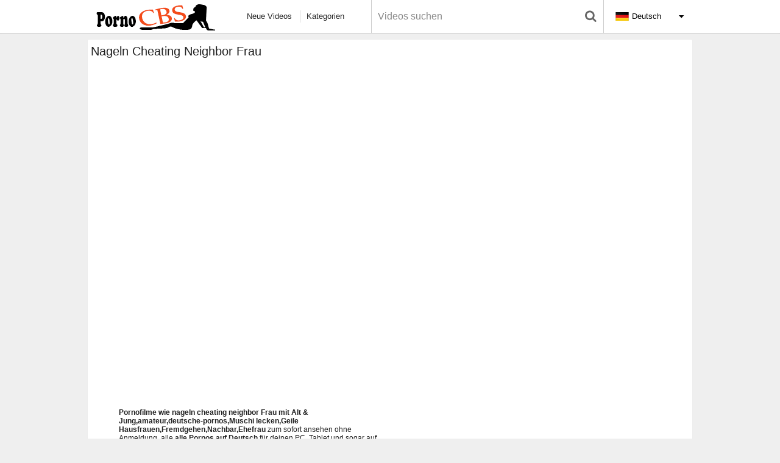

--- FILE ---
content_type: text/html; charset=UTF-8
request_url: https://www.pornocbs.com/filme/nageln-cheating-neighbor-frau--3938647
body_size: 4705
content:
<!DOCTYPE html>
<html lang="de-DE">
<head>
    <meta http-equiv="Content-Type" content="text/html; charset=utf-8" />
    <title>nageln cheating neighbor Frau  - Pornocbs.com</title>
    <meta name="description" content="nageln cheating neighbor Frau  gratis ansehen, und viele weitere geile Pornos mit Alt &amp; Jung,amateur,deutsche-pornos,Muschi lecken,Geile Hausfrauen,Fremdgehen,Nachbar,Ehefrau" />
    <meta name="keywords" content="Alt &amp; Jung,amateur,deutsche-pornos,Muschi lecken,Geile Hausfrauen,Fremdgehen,Nachbar,Ehefrau" />
        <meta property="og:title" content="nageln cheating neighbor Frau  - Pornocbs.com"/>
    <meta property="og:description" content="nageln cheating neighbor Frau  gratis ansehen, und viele weitere geile Pornos mit Alt &amp; Jung,amateur,deutsche-pornos,Muschi lecken,Geile Hausfrauen,Fremdgehen,Nachbar,Ehefrau"/>
    <meta property="og:url" content="https://www.pornocbs.com/storage/thumbs/scaled/137845964ee8819816.jpg"/>
    <meta property="og:image" content="https://www.pornocbs.com/filme/nageln-cheating-neighbor-frau--3938647"/>
    <meta property="og:site_name" content="KOSTENLOSER PORNO PORNOCBS.COM"/>
    <meta name="twitter:title" content="nageln cheating neighbor Frau  - Pornocbs.com"/>
    <meta name="twitter:image" content="https://www.pornocbs.com/storage/thumbs/scaled/137845964ee8819816.jpg"/>
    <meta name="twitter:description" content="nageln cheating neighbor Frau  gratis ansehen, und viele weitere geile Pornos mit Alt &amp; Jung,amateur,deutsche-pornos,Muschi lecken,Geile Hausfrauen,Fremdgehen,Nachbar,Ehefrau"/>
    <meta name="revisit-after" content="3 days"/>
    <meta name="RATING" content="RTA-5042-1996-1400-1577-RTA" />
    <meta name="viewport" content="width=device-width, initial-scale=1.0">
    <link rel="shortcut icon" href="/favicon.ico">
    <link rel="apple-touch-icon" sizes="180x180" href="/apple-touch-icon.png">
    <link rel="icon" type="image/png" sizes="32x32" href="/favicon-32x32.png">
    <link rel="icon" type="image/png" sizes="16x16" href="/favicon-16x16.png">
    <link rel="manifest" href="/site.webmanifest">
    <link rel="canonical" href="https://www.pornocbs.com/filme/nageln-cheating-neighbor-frau--3938647"/>
    
    <!--[if lte IE 8]>
	  <link rel="stylesheet" href="https://www.pornocbs.com/fonts/fontello-ie.css" media="all">
    <![endif]-->
    <link rel="stylesheet" href="https://www.pornocbs.com/fonts/fontello.css" media="all">
    <link rel="stylesheet" href="https://www.pornocbs.com/css/style.css?v2" media="all">
  <!--  <script type="text/javascript" src="//ajax.googleapis.com/ajax/libs/jquery/3.4.1/jquery.min.js"></script> -->


	<script type="128a57767c2c738fd7b92779-text/javascript" src="//ajax.googleapis.com/ajax/libs/jquery/1.11.0/jquery.min.js"></script>
 	<script type="128a57767c2c738fd7b92779-text/javascript" src="https://www.pornocbs.com/libs/jquery/jquery.js"></script>
        <script type="128a57767c2c738fd7b92779-text/javascript" src="https://www.pornocbs.com/dist/jquery.jcarousel.min.js"></script>
        <script type="128a57767c2c738fd7b92779-text/javascript" src="https://www.pornocbs.com/jcarousel.responsive.js"></script>

    <base>
</head>
<body>

<div class="head">
    <div class="header">
        <div class="logo"><a href="/" target="_self"><img src="https://www.pornocbs.com/images/logo.png" alt="Pornocbs" /></a></div>
        <div class="search top">
            <form action="https://www.pornocbs.com" id="searchform" method="get">
                <input type="text" id="s" name="search_title"
                       value="" class="sf" placeholder="Videos suchen" autocapitalize="off" autocorrect="off" id="topsearch" data-l="de" />
                <button class="sb" type="submit"></button>
                <input type="hidden" name="f" value="1" />
            </form>
        </div>
        <ul class="topmenu">
            <li><a href="/" target="_self" class="first">Neue Videos</a></li>
            <li><a href="/kategorien/" target="_self">Kategorien</a></li>
            <li><a href="/pornofilme/deutsche-pornos/">Deutsche Pornos</a></li>
            <li><a href="/pornofilme/hd-pornos/">HD Filme</a></li>
        </ul>
        <div id="lngselect">
            <strong class="de"><span>Deutsch</span></strong>

        </div>
    </div>
</div>
    <div class="h"><h1>nageln cheating neighbor Frau </h1>
    <div class="colmask rightmenu">
        <div class="colleft">
            <div class="col1">
                <div id="content2">
                    <div id="videoplayer">
                                                    <iframe width="100%" height="550" src="https://xhamster.com/xembed.php?video=3938647" frameborder="0" scrolling="no" allowfullscreen></iframe>
                                            </div>
                </div>
                <p><br> <strong>Pornofilme wie nageln cheating neighbor Frau 
                        mit Alt &amp; Jung,amateur,deutsche-pornos,Muschi lecken,Geile Hausfrauen,Fremdgehen,Nachbar,Ehefrau</strong> zum sofort ansehen ohne Anmeldung, alle <strong><a href="/">alle
                            Pornos auf Deutsch</a></strong> für deinen PC, Tablet und sogar auf dem Smartphone.</p>
            </div>
            <div class="col2">
                <div id="ads" class="first_ads">
<iframe src="https://wixnm.com/rnd.php?master_id=27323" width="302px" height="250px" scrolling="no" frameborder="0"></iframe>
</div>
<br/>
<div id="ads">
<iframe src="https://wixnm.com/rnd.php?master_id=26323" width="302px" height="250px" scrolling="no" frameborder="0"></iframe>
</div><!-- Column 2 end --><br/>
            </div>
        </div>
    </div>
    <h2>Ähnliche Porno Filme</h2>
    <ul class="content">
                    <li>
                <a href="https://www.pornocbs.com/filme/deutsche-mollige-luder-lassen-ihre-titten-wackeln--5551356" target="_blank" title="Deutsche mollige Luder lassen ihre Titten wackeln"><img width="250" class="lazy" src="https://www.pornocbs.com/storage/thumbs/scaled/1975964ee1ebd5f6.jpg">
                <h3 class="title">Deutsche mollige Luder lassen ihre Titten wackeln</h3></a>
                <span class="dur">05:05</span>
                <span class="tl">  <a href="https://www.pornocbs.com/pornofilme/amateur/">amateur</a>     <a href="https://www.pornocbs.com/pornofilme/Mollige/">Mollige</a>     <a href="https://www.pornocbs.com/pornofilme/Blasen/">Blasen</a>     <a href="https://www.pornocbs.com/pornofilme/Abwichsen/">Abwichsen</a>     <a href="https://www.pornocbs.com/pornofilme/deutsche-pornos/">deutsche-pornos</a>     <a href="https://www.pornocbs.com/pornofilme/HD-Pornos/">HD</a>               </span>
            </li>
                    <li>
                <a href="https://www.pornocbs.com/filme/anica-dildoplay-h%C3%B6hepunkt--5553466" target="_blank" title="Anica Dildoplay Höhepunkt "><img width="250" class="lazy" src="https://www.pornocbs.com/storage/thumbs/scaled/2295964ee1f2de23.jpg">
                <h3 class="title">Anica Dildoplay Höhepunkt </h3></a>
                <span class="dur">10:20</span>
                <span class="tl">  <a href="https://www.pornocbs.com/pornofilme/amateur/">amateur</a>     <a href="https://www.pornocbs.com/pornofilme/deutsche-pornos/">deutsche-pornos</a>     <a href="https://www.pornocbs.com/pornofilme/Masturbation/">Masturbation</a>     <a href="https://www.pornocbs.com/pornofilme/Serbisch/">Serbisch</a>     <a href="https://www.pornocbs.com/pornofilme/Spritzende-Frauen/">Spritzende Frauen</a>               </span>
            </li>
                    <li>
                <a href="https://www.pornocbs.com/filme/luisa-%C3%96sterreich-muenchen-vom-dicken-schwanz-hart-gefickt--4166003" target="_blank" title="Luisa Österreich Muenchen vom dicken Schwanz hart gefickt "><img width="250" class="lazy" src="https://www.pornocbs.com/storage/thumbs/scaled/2145964ee1f0123d.jpg">
                <h3 class="title">Luisa Österreich Muenchen vom dicken Schwanz hart gefickt </h3></a>
                <span class="dur">23:52</span>
                <span class="tl">  <a href="https://www.pornocbs.com/pornofilme/amateur/">amateur</a>     <a href="https://www.pornocbs.com/pornofilme/deutsche-pornos/">deutsche-pornos</a>     <a href="https://www.pornocbs.com/pornofilme/POV/">POV</a>     <a href="https://www.pornocbs.com/pornofilme/mit-der-Hand/">mit der Hand</a>               </span>
            </li>
                    <li>
                <a href="https://www.pornocbs.com/filme/patricia-nrw-ehemann-filmt--5556034" target="_blank" title="patricia nrw ehemann filmt"><img width="250" class="lazy" src="https://www.pornocbs.com/storage/thumbs/scaled/1715964ee1e7b7a6.jpg">
                <h3 class="title">patricia nrw ehemann filmt</h3></a>
                <span class="dur">02:25</span>
                <span class="tl">  <a href="https://www.pornocbs.com/pornofilme/amateur/">amateur</a>               </span>
            </li>
                    <li>
                <a href="https://www.pornocbs.com/filme/verficktes-dinner--5446380" target="_blank" title="Verficktes Dinner"><img width="250" class="lazy" src="https://www.pornocbs.com/storage/thumbs/scaled/2105964ee1ee8004.jpg">
                <h3 class="title">Verficktes Dinner</h3></a>
                <span class="dur">08:03</span>
                <span class="tl">  <a href="https://www.pornocbs.com/pornofilme/Blasen/">Blasen</a>     <a href="https://www.pornocbs.com/pornofilme/Abspritzen/">Abspritzen</a>     <a href="https://www.pornocbs.com/pornofilme/deutsche-pornos/">deutsche-pornos</a>     <a href="https://www.pornocbs.com/pornofilme/amateur/">amateur</a>     <a href="https://www.pornocbs.com/pornofilme/M%C3%BCtter/">Mütter</a>     <a href="https://www.pornocbs.com/pornofilme/HD-Pornos/">HD</a>               </span>
            </li>
                    <li>
                <a href="https://www.pornocbs.com/filme/buegeln-nagelt-gebuegelt-werden--5551512" target="_blank" title="buegeln nagelt gebuegelt werden"><img width="250" class="lazy" src="https://www.pornocbs.com/storage/thumbs/scaled/2215964ee1f177bb.jpg">
                <h3 class="title">buegeln nagelt gebuegelt werden</h3></a>
                <span class="dur">00:26</span>
                <span class="tl">  <a href="https://www.pornocbs.com/pornofilme/amateur/">amateur</a>               </span>
            </li>
                    <li>
                <a href="https://www.pornocbs.com/filme/freude-movies-erfahren-cumming-in-die-garden--5186680" target="_blank" title="Freude MOVIES erfahren cumming in die garden"><img width="250" class="lazy" src="https://www.pornocbs.com/storage/thumbs/scaled/2065964ee1eda520.jpg">
                <h3 class="title">Freude MOVIES erfahren cumming in die garden</h3></a>
                <span class="dur">12:46</span>
                <span class="tl">  <a href="https://www.pornocbs.com/pornofilme/amateur/">amateur</a>     <a href="https://www.pornocbs.com/pornofilme/Masturbation/">Masturbation</a>     <a href="https://www.pornocbs.com/pornofilme/M%C3%BCtter/">Mütter</a>     <a href="https://www.pornocbs.com/pornofilme/im-Freien/">Sex im Freien</a>     <a href="https://www.pornocbs.com/pornofilme/G%C3%A4rtner/">Gärtner</a>               </span>
            </li>
                    <li>
                <a href="https://www.pornocbs.com/filme/geile-hure--5547996" target="_blank" title="geile Hure "><img width="250" class="lazy" src="https://www.pornocbs.com/storage/thumbs/scaled/2445964ee1f57ca5.jpg">
                <h3 class="title">geile Hure </h3></a>
                <span class="dur">08:45</span>
                <span class="tl">  <a href="https://www.pornocbs.com/pornofilme/Blondinen/">Blondinen</a>     <a href="https://www.pornocbs.com/pornofilme/sexhilfsmittel/">Sexhilfsmittel</a>     <a href="https://www.pornocbs.com/pornofilme/deutsche-pornos/">deutsche-pornos</a>     <a href="https://www.pornocbs.com/pornofilme/amateur/">amateur</a>     <a href="https://www.pornocbs.com/pornofilme/M%C3%BCtter/">Mütter</a>     <a href="https://www.pornocbs.com/pornofilme/HD-Pornos/">HD</a>               </span>
            </li>
                    <li>
                <a href="https://www.pornocbs.com/filme/nicht-wixxen-herkommen--5548113" target="_blank" title="Nicht wixxen herkommen "><img width="250" class="lazy" src="https://www.pornocbs.com/storage/thumbs/scaled/2225964ee1f1a0d1.jpg">
                <h3 class="title">Nicht wixxen herkommen </h3></a>
                <span class="dur">11:33</span>
                <span class="tl">  <a href="https://www.pornocbs.com/pornofilme/amateur/">amateur</a>     <a href="https://www.pornocbs.com/pornofilme/Blondinen/">Blondinen</a>     <a href="https://www.pornocbs.com/pornofilme/deutsche-pornos/">deutsche-pornos</a>     <a href="https://www.pornocbs.com/pornofilme/Russisch/">Russisch</a>     <a href="https://www.pornocbs.com/pornofilme/Serbisch/">Serbisch</a>     <a href="https://www.pornocbs.com/pornofilme/HD-Pornos/">HD</a>               </span>
            </li>
                    <li>
                <a href="https://www.pornocbs.com/filme/versaute-cora-amateurstars-2-teil-6--3646993" target="_blank" title="versaute CORA Amateurstars 2 Teil 6 "><img width="250" class="lazy" src="https://www.pornocbs.com/storage/thumbs/scaled/1925964ee1eaf363.jpg">
                <h3 class="title">versaute CORA Amateurstars 2 Teil 6 </h3></a>
                <span class="dur">12:28</span>
                <span class="tl">  <a href="https://www.pornocbs.com/pornofilme/amateur/">amateur</a>     <a href="https://www.pornocbs.com/pornofilme/Blasen/">Blasen</a>     <a href="https://www.pornocbs.com/pornofilme/deutsche-pornos/">deutsche-pornos</a>     <a href="https://www.pornocbs.com/pornofilme/Gesichtsbesammung/">Gesichtsbesammung</a>     <a href="https://www.pornocbs.com/pornofilme/harter-Sex/">harter Sex</a>     <a href="https://www.pornocbs.com/pornofilme/HD-Pornos/">HD</a>               </span>
            </li>
                    <li>
                <a href="https://www.pornocbs.com/filme/j%C3%BCngere-prostitutes-among-themselves--5543249" target="_blank" title="jüngere prostitutes among themselves "><img width="250" class="lazy" src="https://www.pornocbs.com/storage/thumbs/scaled/2405964ee1f4eef4.jpg">
                <h3 class="title">jüngere prostitutes among themselves </h3></a>
                <span class="dur">09:48</span>
                <span class="tl">  <a href="https://www.pornocbs.com/pornofilme/deutsche-pornos/">deutsche-pornos</a>     <a href="https://www.pornocbs.com/pornofilme/Behaarte/">Behaarte</a>     <a href="https://www.pornocbs.com/pornofilme/Br%C3%BCnette/">Brünette</a>     <a href="https://www.pornocbs.com/pornofilme/amateur/">amateur</a>     <a href="https://www.pornocbs.com/pornofilme/Lesben/">Lesben</a>     <a href="https://www.pornocbs.com/pornofilme/HD-Pornos/">HD</a>               </span>
            </li>
                    <li>
                <a href="https://www.pornocbs.com/filme/von-mutti-aufgeklaert--5446304" target="_blank" title="Von Mutti aufgeklaert"><img width="250" class="lazy" src="https://www.pornocbs.com/storage/thumbs/scaled/2155964ee1f0556d.jpg">
                <h3 class="title">Von Mutti aufgeklaert</h3></a>
                <span class="dur">06:39</span>
                <span class="tl">  <a href="https://www.pornocbs.com/pornofilme/gro%C3%9Fe-titten/">Große Titten</a>     <a href="https://www.pornocbs.com/pornofilme/Blasen/">Blasen</a>     <a href="https://www.pornocbs.com/pornofilme/Abspritzen/">Abspritzen</a>     <a href="https://www.pornocbs.com/pornofilme/deutsche-pornos/">deutsche-pornos</a>     <a href="https://www.pornocbs.com/pornofilme/amateur/">amateur</a>               </span>
            </li>
                    <li>
                <a href="https://www.pornocbs.com/filme/wcp-nachtclub-hellhaarige-hausfrau-bekommt-auf-ein-gro%C3%9Fer-schwarzer-schwanz-f%C3%BCr-favorisierte--3689297" target="_blank" title="WCP Nachtclub hellhaarige Hausfrau bekommt auf ein großer schwarzer Schwanz für favorisierte "><img width="250" class="lazy" src="https://www.pornocbs.com/storage/thumbs/scaled/1905964ee1eaaf69.jpg">
                <h3 class="title">WCP Nachtclub hellhaarige Hausfrau bekommt auf ein großer schwarzer Schwanz für favorisierte </h3></a>
                <span class="dur">12:59</span>
                <span class="tl">  <a href="https://www.pornocbs.com/pornofilme/amateur/">amateur</a>     <a href="https://www.pornocbs.com/pornofilme/deutsche-pornos/">deutsche-pornos</a>     <a href="https://www.pornocbs.com/pornofilme/Gruppensex/">Gruppensex</a>     <a href="https://www.pornocbs.com/pornofilme/Lesben/">Lesben</a>     <a href="https://www.pornocbs.com/pornofilme/M%C3%BCtter/">Mütter</a>     <a href="https://www.pornocbs.com/pornofilme/Analsex/">Analsex</a>     <a href="https://www.pornocbs.com/pornofilme/geile-Schlampen/">geile Schlampen</a>     <a href="https://www.pornocbs.com/pornofilme/sexorgien/">Sex Orgien</a>     <a href="https://www.pornocbs.com/pornofilme/Pornostars/">Pornostars</a>     <a href="https://www.pornocbs.com/pornofilme/gro%C3%9Fe-titten/">Große Titten</a>     <a href="https://www.pornocbs.com/pornofilme/Blondinen/">Blondinen</a>               </span>
            </li>
                    <li>
                <a href="https://www.pornocbs.com/filme/poposex-besamung-und-spritzendes-kleine-schlampe--5567331" target="_blank" title="Poposex Besamung und spritzendes kleine Schlampe "><img width="250" class="lazy" src="https://www.pornocbs.com/storage/thumbs/scaled/1325964ee1e0f08d.jpg">
                <h3 class="title">Poposex Besamung und spritzendes kleine Schlampe </h3></a>
                <span class="dur">00:30</span>
                <span class="tl">  <a href="https://www.pornocbs.com/pornofilme/amateur/">amateur</a>     <a href="https://www.pornocbs.com/pornofilme/Analsex/">Analsex</a>     <a href="https://www.pornocbs.com/pornofilme/Abwichsen/">Abwichsen</a>     <a href="https://www.pornocbs.com/pornofilme/deutsche-pornos/">deutsche-pornos</a>     <a href="https://www.pornocbs.com/pornofilme/Spritzende-Frauen/">Spritzende Frauen</a>     <a href="https://www.pornocbs.com/pornofilme/HD-Pornos/">HD</a>               </span>
            </li>
                    <li>
                <a href="https://www.pornocbs.com/filme/ruediker-er-wird-ficken--5547966" target="_blank" title="Ruediker Er wird ficken"><img width="250" class="lazy" src="https://www.pornocbs.com/storage/thumbs/scaled/1835964ee1e9a261.jpg">
                <h3 class="title">Ruediker Er wird ficken</h3></a>
                <span class="dur">07:38</span>
                <span class="tl">  <a href="https://www.pornocbs.com/pornofilme/Asiatisch/">Asiatisch</a>     <a href="https://www.pornocbs.com/pornofilme/Blasen/">Blasen</a>     <a href="https://www.pornocbs.com/pornofilme/Abspritzen/">Abspritzen</a>     <a href="https://www.pornocbs.com/pornofilme/amateur/">amateur</a>     <a href="https://www.pornocbs.com/pornofilme/HD-Pornos/">HD</a>               </span>
            </li>
                    <li>
                <a href="https://www.pornocbs.com/filme/heisse-schlampen-eingeritten--5548094" target="_blank" title="Heisse Schlampen eingeritten "><img width="250" class="lazy" src="https://www.pornocbs.com/storage/thumbs/scaled/2285964ee1f2b96b.jpg">
                <h3 class="title">Heisse Schlampen eingeritten </h3></a>
                <span class="dur">09:26</span>
                <span class="tl">  <a href="https://www.pornocbs.com/pornofilme/Mollige/">Mollige</a>     <a href="https://www.pornocbs.com/pornofilme/Blasen/">Blasen</a>     <a href="https://www.pornocbs.com/pornofilme/Abspritzen/">Abspritzen</a>     <a href="https://www.pornocbs.com/pornofilme/deutsche-pornos/">deutsche-pornos</a>     <a href="https://www.pornocbs.com/pornofilme/amateur/">amateur</a>     <a href="https://www.pornocbs.com/pornofilme/HD-Pornos/">HD</a>               </span>
            </li>
                    <li>
                <a href="https://www.pornocbs.com/filme/candee-das-geile-luder--5543686" target="_blank" title="Candee das geile Luder "><img width="250" class="lazy" src="https://www.pornocbs.com/storage/thumbs/scaled/2235964ee1f1ca57.jpg">
                <h3 class="title">Candee das geile Luder </h3></a>
                <span class="dur">14:25</span>
                <span class="tl">  <a href="https://www.pornocbs.com/pornofilme/amateur/">amateur</a>     <a href="https://www.pornocbs.com/pornofilme/Blondinen/">Blondinen</a>     <a href="https://www.pornocbs.com/pornofilme/deutsche-pornos/">deutsche-pornos</a>     <a href="https://www.pornocbs.com/pornofilme/Russisch/">Russisch</a>     <a href="https://www.pornocbs.com/pornofilme/Jung-&amp;-Versaut/">Jung &amp; Versaut</a>     <a href="https://www.pornocbs.com/pornofilme/HD-Pornos/">HD</a>               </span>
            </li>
                    <li>
                <a href="https://www.pornocbs.com/filme/saugt-rammelt-ficken-gefilmt--2015668" target="_blank" title="saugt rammelt ficken gefilmt "><img width="250" class="lazy" src="https://www.pornocbs.com/storage/thumbs/scaled/2115964ee1eeb056.jpg">
                <h3 class="title">saugt rammelt ficken gefilmt </h3></a>
                <span class="dur">06:02</span>
                <span class="tl">  <a href="https://www.pornocbs.com/pornofilme/amateur/">amateur</a>     <a href="https://www.pornocbs.com/pornofilme/Analsex/">Analsex</a>     <a href="https://www.pornocbs.com/pornofilme/deutsche-pornos/">deutsche-pornos</a>     <a href="https://www.pornocbs.com/pornofilme/HD-Pornos/">HD</a>               </span>
            </li>
                    <li>
                <a href="https://www.pornocbs.com/filme/excuse-mich-versteckt-kamera--5308723" target="_blank" title="Excuse mich versteckt Kamera "><img width="250" class="lazy" src="https://www.pornocbs.com/storage/thumbs/scaled/2205964ee1f14862.jpg">
                <h3 class="title">Excuse mich versteckt Kamera </h3></a>
                <span class="dur">13:01</span>
                <span class="tl">  <a href="https://www.pornocbs.com/pornofilme/amateur/">amateur</a>     <a href="https://www.pornocbs.com/pornofilme/deutsche-pornos/">deutsche-pornos</a>     <a href="https://www.pornocbs.com/pornofilme/Dunkel-H%C3%A4utige/">Dunkel Häutige</a>     <a href="https://www.pornocbs.com/pornofilme/Jung-&amp;-Versaut/">Jung &amp; Versaut</a>     <a href="https://www.pornocbs.com/pornofilme/Versteckte-Kamera/">Versteckte Kamera</a>     <a href="https://www.pornocbs.com/pornofilme/HD-Pornos/">HD</a>               </span>
            </li>
                    <li>
                <a href="https://www.pornocbs.com/filme/spa%C3%9F-movies-halloween-in-der-dungeon--5267069" target="_blank" title="Spaß MOVIES Halloween in der dungeon"><img width="250" class="lazy" src="https://www.pornocbs.com/storage/thumbs/scaled/2185964ee1f0f0c5.jpg">
                <h3 class="title">Spaß MOVIES Halloween in der dungeon</h3></a>
                <span class="dur">11:41</span>
                <span class="tl">  <a href="https://www.pornocbs.com/pornofilme/amateur/">amateur</a>     <a href="https://www.pornocbs.com/pornofilme/gro%C3%9Fe-titten/">Große Titten</a>     <a href="https://www.pornocbs.com/pornofilme/Dominante-Frauen/">Dominante Frauen</a>     <a href="https://www.pornocbs.com/pornofilme/deutsche-pornos/">deutsche-pornos</a>     <a href="https://www.pornocbs.com/pornofilme/Gruppensex/">Gruppensex</a>     <a href="https://www.pornocbs.com/pornofilme/HD-Pornos/">HD</a>               </span>
            </li>
                    <li>
                <a href="https://www.pornocbs.com/filme/selbst-gedreht-bj--5555570" target="_blank" title="Selbst gedreht Bj "><img width="250" class="lazy" src="https://www.pornocbs.com/storage/thumbs/scaled/2325964ee1f370aa.jpg">
                <h3 class="title">Selbst gedreht Bj </h3></a>
                <span class="dur">02:56</span>
                <span class="tl">  <a href="https://www.pornocbs.com/pornofilme/amateur/">amateur</a>     <a href="https://www.pornocbs.com/pornofilme/deutsche-pornos/">deutsche-pornos</a>               </span>
            </li>
                    <li>
                <a href="https://www.pornocbs.com/filme/mmv-films-deutscher-erfahren-putzen-frau--5552074" target="_blank" title="MMV FILMS Deutscher erfahren Putzen Frau "><img width="250" class="lazy" src="https://www.pornocbs.com/storage/thumbs/scaled/2275964ee1f286fa.jpg">
                <h3 class="title">MMV FILMS Deutscher erfahren Putzen Frau </h3></a>
                <span class="dur">12:55</span>
                <span class="tl">  <a href="https://www.pornocbs.com/pornofilme/amateur/">amateur</a>     <a href="https://www.pornocbs.com/pornofilme/gro%C3%9Fe-titten/">Große Titten</a>     <a href="https://www.pornocbs.com/pornofilme/deutsche-pornos/">deutsche-pornos</a>     <a href="https://www.pornocbs.com/pornofilme/M%C3%BCtter/">Mütter</a>     <a href="https://www.pornocbs.com/pornofilme/Strippen/">Strippen</a>     <a href="https://www.pornocbs.com/pornofilme/HD-Pornos/">HD</a>               </span>
            </li>
                    <li>
                <a href="https://www.pornocbs.com/filme/latex-schlampe-in-tabuloser-rudelbumsen--5551151" target="_blank" title="latex Schlampe in Tabuloser Rudelbumsen "><img width="250" class="lazy" src="https://www.pornocbs.com/storage/thumbs/scaled/2315964ee1f338bb.jpg">
                <h3 class="title">latex Schlampe in Tabuloser Rudelbumsen </h3></a>
                <span class="dur">12:55</span>
                <span class="tl">  <a href="https://www.pornocbs.com/pornofilme/amateur/">amateur</a>     <a href="https://www.pornocbs.com/pornofilme/-Bukkake/">Bukkake</a>     <a href="https://www.pornocbs.com/pornofilme/Gruppensex/">Gruppensex</a>     <a href="https://www.pornocbs.com/pornofilme/deutsche-pornos/">deutsche-pornos</a>     <a href="https://www.pornocbs.com/pornofilme/Latex/">Latex</a>     <a href="https://www.pornocbs.com/pornofilme/HD-Pornos/">HD</a>               </span>
            </li>
                    <li>
                <a href="https://www.pornocbs.com/filme/%C3%96ffentlichkeit-bumsen-vor-das-fluss--5547856" target="_blank" title="Öffentlichkeit bumsen vor das Fluss "><img width="250" class="lazy" src="https://www.pornocbs.com/storage/thumbs/scaled/2435964ee1f55da4.jpg">
                <h3 class="title">Öffentlichkeit bumsen vor das Fluss </h3></a>
                <span class="dur">15:59</span>
                <span class="tl">  <a href="https://www.pornocbs.com/pornofilme/amateur/">amateur</a>     <a href="https://www.pornocbs.com/pornofilme/Strand/">Strand</a>     <a href="https://www.pornocbs.com/pornofilme/gro%C3%9Fe-titten/">Große Titten</a>     <a href="https://www.pornocbs.com/pornofilme/Gro%C3%9Fe-Hintern/">Große Hintern</a>     <a href="https://www.pornocbs.com/pornofilme/deutsche-pornos/">deutsche-pornos</a>     <a href="https://www.pornocbs.com/pornofilme/HD-Pornos/">HD</a>               </span>
            </li>
                    <li>
                <a href="https://www.pornocbs.com/filme/dreier-sandwich-mit-deutsch-hellhaarig-luder--5550415" target="_blank" title="Dreier Sandwich mit Deutsch hellhaarig Luder "><img width="250" class="lazy" src="https://www.pornocbs.com/storage/thumbs/scaled/2305964ee1f30d0b.jpg">
                <h3 class="title">Dreier Sandwich mit Deutsch hellhaarig Luder </h3></a>
                <span class="dur">12:59</span>
                <span class="tl">  <a href="https://www.pornocbs.com/pornofilme/amateur/">amateur</a>     <a href="https://www.pornocbs.com/pornofilme/Analsex/">Analsex</a>     <a href="https://www.pornocbs.com/pornofilme/deutsche-pornos/">deutsche-pornos</a>     <a href="https://www.pornocbs.com/pornofilme/Dreier/">Dreier</a>               </span>
            </li>
                    <li>
                <a href="https://www.pornocbs.com/filme/paar-in-liebe-haben-sex-draussen-freude--5554321" target="_blank" title="Paar in Liebe haben Sex draussen Freude "><img width="250" class="lazy" src="https://www.pornocbs.com/storage/thumbs/scaled/1785964ee1e8b14d.jpg">
                <h3 class="title">Paar in Liebe haben Sex draussen Freude </h3></a>
                <span class="dur">10:13</span>
                <span class="tl">  <a href="https://www.pornocbs.com/pornofilme/amateur/">amateur</a>     <a href="https://www.pornocbs.com/pornofilme/gro%C3%9Fe-titten/">Große Titten</a>     <a href="https://www.pornocbs.com/pornofilme/Gro%C3%9Fe-Hintern/">Große Hintern</a>     <a href="https://www.pornocbs.com/pornofilme/deutsche-pornos/">deutsche-pornos</a>     <a href="https://www.pornocbs.com/pornofilme/im-Freien/">Sex im Freien</a>     <a href="https://www.pornocbs.com/pornofilme/Paare/">Paare</a>               </span>
            </li>
                    <li>
                <a href="https://www.pornocbs.com/filme/strassenflirts-richtig-fette-titten--4934473" target="_blank" title="Strassenflirts Richtig fette Titten "><img width="250" class="lazy" src="https://www.pornocbs.com/storage/thumbs/scaled/2175964ee1f0c542.jpg">
                <h3 class="title">Strassenflirts Richtig fette Titten </h3></a>
                <span class="dur">12:30</span>
                <span class="tl">  <a href="https://www.pornocbs.com/pornofilme/amateur/">amateur</a>     <a href="https://www.pornocbs.com/pornofilme/gro%C3%9Fe-titten/">Große Titten</a>     <a href="https://www.pornocbs.com/pornofilme/Porno-Castings/">Porno Castings</a>     <a href="https://www.pornocbs.com/pornofilme/deutsche-pornos/">deutsche-pornos</a>               </span>
            </li>
                    <li>
                <a href="https://www.pornocbs.com/filme/handarbeiten--5556867" target="_blank" title="Handarbeiten"><img width="250" class="lazy" src="https://www.pornocbs.com/storage/thumbs/scaled/415964ee1d408f5.jpg">
                <h3 class="title">Handarbeiten</h3></a>
                <span class="dur">07:29</span>
                <span class="tl">  <a href="https://www.pornocbs.com/pornofilme/amateur/">amateur</a>     <a href="https://www.pornocbs.com/pornofilme/Blondinen/">Blondinen</a>               </span>
            </li>
                    <li>
                <a href="https://www.pornocbs.com/filme/privates--5556214" target="_blank" title="Privates"><img width="250" class="lazy" src="https://www.pornocbs.com/storage/thumbs/scaled/445964ee1d45f42.jpg">
                <h3 class="title">Privates</h3></a>
                <span class="dur">05:05</span>
                <span class="tl">  <a href="https://www.pornocbs.com/pornofilme/amateur/">amateur</a>               </span>
            </li>
                    <li>
                <a href="https://www.pornocbs.com/filme/im-freien-nutte-von-freier-gefickt-saugt-riesentitten-nylons--4771652" target="_blank" title="im Freien Nutte von Freier gefickt saugt Riesentitten Nylons"><img width="250" class="lazy" src="https://www.pornocbs.com/storage/thumbs/scaled/1915964ee1ead2e9.jpg">
                <h3 class="title">im Freien Nutte von Freier gefickt saugt Riesentitten Nylons</h3></a>
                <span class="dur">04:31</span>
                <span class="tl">  <a href="https://www.pornocbs.com/pornofilme/amateur/">amateur</a>     <a href="https://www.pornocbs.com/pornofilme/gro%C3%9Fe-titten/">Große Titten</a>     <a href="https://www.pornocbs.com/pornofilme/deutsche-pornos/">deutsche-pornos</a>     <a href="https://www.pornocbs.com/pornofilme/Nylon/">Nylon</a>     <a href="https://www.pornocbs.com/pornofilme/im-Freien/">Sex im Freien</a>     <a href="https://www.pornocbs.com/pornofilme/HD-Pornos/">HD</a>               </span>
            </li>
            </ul>
<div class="footer">
    All models were 18 years of age or older at the time of depiction.<br />
    Pornocbs.com has a zero-tolerance policy against illegal pornography.<br />
    This site is rated with RTA label. Parents, you can easily block access to this site. Please <a rel="noreferrer" target="_blank" href="https://www.rtalabel.org/index.php?content=parents">read this page</a> for more informations.<br /><br />
    &copy; 2025 <a href="https://www.pornocbs.com">Pornocbs.com</a> | <a rel="nofollow" href="/contact/">Contact</a> | <a rel="nofollow" href="/disclaimer/">Disclaimer</a><br /><br />
</div>
<script src="/cdn-cgi/scripts/7d0fa10a/cloudflare-static/rocket-loader.min.js" data-cf-settings="128a57767c2c738fd7b92779-|49" defer></script><script defer src="https://static.cloudflareinsights.com/beacon.min.js/vcd15cbe7772f49c399c6a5babf22c1241717689176015" integrity="sha512-ZpsOmlRQV6y907TI0dKBHq9Md29nnaEIPlkf84rnaERnq6zvWvPUqr2ft8M1aS28oN72PdrCzSjY4U6VaAw1EQ==" data-cf-beacon='{"version":"2024.11.0","token":"686cee0ab05d46709b77e1e7fcf8c6f1","r":1,"server_timing":{"name":{"cfCacheStatus":true,"cfEdge":true,"cfExtPri":true,"cfL4":true,"cfOrigin":true,"cfSpeedBrain":true},"location_startswith":null}}' crossorigin="anonymous"></script>
</body>
</html>


--- FILE ---
content_type: text/css
request_url: https://www.pornocbs.com/fonts/fontello.css
body_size: 5073
content:
@font-face {
  font-family: 'fontello';
  font-weight: normal;
  font-style: normal;
  src: url('[data-uri]') format('woff'), url('fontello.svg?25266983#fontello') format('svg'), url('fontello.ttf?25266983') format('truetype');
}
 [class^="icon-"]:before, [class*=" icon-"]:before {
  font-family: "fontello";
  font-style: normal;
  font-weight: normal;
  speak: none;
  display: inline-block;
  text-decoration: inherit;
  width: 1em;
  margin-right: .2em;
  text-align: center;
  font-variant: normal;
  text-transform: none;     
}
.icon-calendar-empty:before { content: '\e800'; } /* 'î €' */
.icon-rss:before { content: '\e801'; } /* 'î ' */
.icon-tags:before { content: '\e802'; } /* 'î ‚' */
.icon-flag:before { content: '\e803'; } /* 'î ƒ' */
.icon-clock:before { content: '\e804'; } /* 'î „' */
.icon-doc-text:before { content: '\e805'; } /* 'î …' */
.icon-thumbs-up:before { content: '\e806'; } /* 'î †' */
.icon-thumbs-down:before { content: '\e807'; } /* 'î ‡' */
.icon-thumbs-up-alt:before { content: '\e808'; } /* 'î ˆ' */
.icon-thumbs-down-alt:before { content: '\e809'; } /* 'î ‰' */
.icon-folder:before { content: '\e80a'; } /* 'î Š' */
.icon-monitor:before { content: '\e80b'; } /* 'î ‹' */
.icon-bookmark:before { content: '\e80c'; } /* 'î Œ' */
.icon-bookmark-empty:before { content: '\e80d'; } /* 'î ' */
.icon-tag:before { content: '\e80e'; } /* 'î Ž' */
.icon-search:before { content: '\e80f'; } /* 'î ' */


--- FILE ---
content_type: text/css
request_url: https://www.pornocbs.com/css/style-base.css
body_size: 4725
content:
*{margin: 0; padding: 0; font-family: Arial, Helvetica, sans-serif;}
img { border: 0; display: block; }
h1, h2, h3, h4, h5, h6, h7, p { padding: 0; margin: 0; }
ul, ol, li { padding: 0; margin: 0; list-style: none; }
form { padding: 0; margin: 0; }
.radio { vertical-align: middle; }
select, input, textarea, option { padding: 0; margin: 0; font-size: 26px; color: #333333; outline: none; }
::-webkit-input-placeholder {color: #666;}
:-moz-placeholder {color: #666;}
::-moz-placeholder {color: #666;}
:-ms-input-placeholder {color: #666;}
/*======================================================*/
body {
	font-size: 12px;
	-webkit-text-size-adjust:none;
}
a {
	text-decoration: none;
	outline: none;
}
a:hover {
	text-decoration: none;
}
.clearfloat {clear: both; float: none; display: table; zoom: 1;}
/* icons */
*{	-webkit-font-smoothing: subpixel-antialiased;
	        font-smoothing: subpixel-antialiased;
	           font-smooth: auto;
}
div.search button.sb:after, ul.content li h3:after, ul.content li span.add:after, ul.content li span.src:after, ul.content li span.tl:after, ul.content li a.report:after, div.related a:after, div.az ul li:after, div.related a:after, ul.relatedthumbs li h3:after {
	display: block;
	position: absolute;
	font-family: "fontello";
	font-style: normal;
	font-weight: normal;
	speak: none;
	font-variant: normal;
	text-transform: none;
	text-indent: 0;
}
/*======================================================*/
/* header */
/*======================================================*/
div.head {
	width: 100%;
	margin-bottom: 10px;
}
div.header {
	clear: both;
	width:982px;
	height:120px;
	margin: 0 auto;
	z-index: 11;
	position: relative;
}
div.logo {
	position: absolute;
	left: 0;
	top: 35px;
}
div.logo a img {width:auto; height:auto; border:none;}
div.tbookshare {
	position: absolute;
	right: 0;
	top: 3px;
	width: 150px;
	height: 36px;
	overflow: hidden;
}
/*-------------*/
/* top menu */
/*-------------*/
ul.topmenu {
	position: absolute;
	top: 8px;
	left: 0;
}
ul.topmenu:after {content: ""; width: 0; height: 0; display: block; clear: both;}
ul.topmenu li {
	display:block;
	float:left;
}
ul.topmenu li a {
	display:block;
	font-size: 13px;
	line-height: 20px;
	padding: 0 20px 0 0;
}

/*-------------*/
/* search form */
/*-------------*/
div.search {
	position: absolute;
	width: 380px;
	height: 42px;
	right: 0;
	top: 40px;
	background: #181818;
	border: 1px solid #666;
	border-radius: 0;
}
div.search input.sf {
	position: absolute;
	left: 10px;
	top: 12px;
	width: 320px;
	border: none;
	background: none;
	font-size: 16px;
	color: #acacac;
	box-sizing: border-box;
	-webkit-appearance: none;
	border-radius: 0;
}
div.search button.sb {
	position: absolute;
	right: 0px;
	top: 0px;
	width: 40px;
	height: 42px;
	border: none;
	background: none;
	font-size: 0;
	box-sizing: border-box;
	-webkit-appearance: none;
	cursor: pointer;
	background: none;
	border-radius: 0;
}
div.search button.sb:after {
	left: 10px;
	top: 10px;
	font-size: 20px;
	line-height: 20px;
	-webkit-font-smoothing: antialiased;
	        font-smoothing: antialiased;
	           font-smooth: always;
	-moz-osx-font-smoothing: grayscale;
	content: '\e80f';
}
div.search.bottom {
	position: relative;
	right: auto;
	top: auto;
	margin-left: auto;
	margin: 0 auto 30px auto;
}
.autocomplete-suggestions {border: 1px solid #666; border-top: none; background:#181818; overflow: auto; box-shadow: 0px 4px 8px rgba(0,0,0,0.5); font-size: 14px; margin-top: 12px;}
.autocomplete-suggestion {padding: 6px 5px; white-space: nowrap; overflow: hidden; color: #acacac; cursor: pointer;}
.autocomplete-selected { background: #303030; color: #fff;}
.autocomplete-suggestions strong { font-weight: normal; color: #e7c098; }
/*-----------------*/
/* language select */
/*-----------------*/
#lngselect {
	position: absolute;
	right: 0;
	top: 4px;
	width: 126px;
	padding-left: 5px;
	z-index: 2000;
	cursor:pointer;
	background:url("https://www.pornocbs.com/images/select-arrow-w.png") no-repeat 100% 50%;
	text-align: left;
}
#lngselect.down:after {
	position: absolute;
	content: "";
	display: block;
	width: 0;
	height: 0;
	border-bottom: 10px solid #666;
	border-right: 10px solid transparent;
	border-left: 10px solid transparent;
	right: 50px;
	top: 25px;
	z-index: 2000;
}
#lngselect strong {
	display:block;
	width: 68px;
	padding:7px 0 7px 32px;
	font-size: 13px;
	line-height:13px;
	overflow:hidden;
	white-space:nowrap;
	text-overflow:ellipsis;
	text-transform:capitalize;
	cursor:pointer;
	font-weight: normal;
	color: #fff;
}
#lngselect ul {
	display:none;
	position:absolute;
	top:30px;
	right: 0;
	width:584px;
	background:#282828;
	border: 1px solid #666;
	z-index:3000;
	height:140px;
	overflow:auto;
	text-transform:capitalize;
	box-shadow: 0px 4px 8px rgba(0,0,0,0.3);
	-webkit-overflow-scrolling: touch;
}
#lngselect ul li {
	float: left;
}

#lngselect ul li a {
	display:block;
	float: left;
	width: 114px;
	padding:7px 0 7px 32px;
	font-size: 13px;
	line-height: 13px;
	white-space:nowrap;
	text-overflow:ellipsis;
	text-transform:capitalize;
	border-radius: 0;
}
#lngselect strong.de, #lngselect ul li a.de {background: url(https://www.pornocbs.com/images/flags/de.png) 5px 50% no-repeat;}

/*==========headers======================*/
h1,h2 {
	box-sizing: border-box;
	-moz-box-sizing: border-box;
	clear: both;
	width: 994px;
	height: 38px;
	padding: 0;
	line-height: 38px;
	margin: 0 auto;
	white-space: nowrap;
	text-overflow: ellipsis;
	text-transform:capitalize;
}
div.h {
	box-sizing: border-box;
	-moz-box-sizing: border-box;
	clear: both;
	margin: 0 auto;
	padding: 0 154px 0 0;
	width: 994px;
	position: relative;
}
div.h h1 {
	width: 70%;
	margin: 0;
	background: none;
	border: none;
}
/*==========popular queries thumbs=======*/
ul.tcats {
	width: 993px;
	margin: 0 auto 30px auto;
	border-left: 1px solid transparent;
}
ul.tcats:after {content: ""; width: 0; height: 0; display: block; clear: both;}
ul.tcats li {
	box-sizing: border-box;
	-moz-box-sizing: border-box;
	width: 331px;
	height: auto;
	float: left;
	padding: 8px 5px 5px 5px;;
	border-right: 1px solid transparent;
	border-bottom: 1px solid transparent;
	padding-bottom: 40px;
	position: relative;
}
ul.tcats li img {
	width: 320px;
	height: 180px;
	display: block;
	border: none;
}
ul.tcats li h3 {
	box-sizing: border-box;
	-moz-box-sizing: border-box;
	position: absolute;
	bottom: 5px;
	left: 0;
	right: 0;
	width: auto;
	overflow: hidden;
	white-space: nowrap;
	text-overflow: ellipsis;
	padding: 5px;
	font-size: 18px;
	line-height: 20px;
	font-weight: normal;
	text-transform: uppercase;
	text-align: center;
	z-index: 1;
}
ul.tcats span.cnt {
	display: block;
	position: absolute;
	z-index:3;
	bottom: 40px;
	right: 5px;
	color:#fff;
	line-height: 14px;
	padding: 5px;
	text-align:center;
	background: url("https://www.pornocbs.com/images/60.png") repeat;
}
/*==========content=======*/
ul.content {
	width: 993px;
	margin: 0 auto;
	border-left: 1px solid transparent;
	border-top: 1px solid transparent;
}
ul.content:after {content: ""; width: 0; height: 0; display: block; clear: both;}
ul.content li {
	display: block;
	box-sizing: border-box;
	-moz-box-sizing: border-box;
	width: 331px;
	height: auto;
	float: left;
	padding: 8px 5px 5px 5px;;
	border-right: 1px solid transparent;
	border-bottom: 1px solid transparent;
	padding-bottom: 99px;
	position: relative;
}
ul.content li img {
	width: 320px;
	height: 180px;
}
ul.content li h3 {
	box-sizing: border-box;
	-moz-box-sizing: border-box;
	position: absolute;
	bottom: 72px;
	left: 0;
	right: 0;
	padding: 4px 5px 4px 5px;
	width: auto;
	height: auto;
	line-height: 18px;
	font-size: 12px;
	font-weight: normal;
	overflow: hidden;
	white-space: nowrap;
	text-overflow: ellipsis;
	text-align: left;
	text-indent: 16px;
	border-bottom: 1px solid transparent;
	z-index: 20;
}
ul.content li h3.full {
	white-space: normal;
}
ul.content li h3:after {
	left: 5px;
	top: 4px;
	font-size: 14px;
	-webkit-font-smoothing: none;
	        font-smoothing: none;
	           font-smooth: never;
	-moz-osx-font-smoothing: grayscale;
	content: '\e805';
}
ul.content li span.hdlabel {
	position: absolute;
	z-index:3;
	top: 8px;
	right: 5px;
	color:#fff;
	width:30px;
	height: 12px;
	line-height: 14px;
	padding: 5px 0;
	text-align:center;
	font-weight:bold;
	font-size: 12px;
	font-style: italic;
	background: url("https://www.pornocbs.com/images/60.png") repeat;
}
ul.content li span.dur {
	position: absolute;
	z-index:3;
	bottom: 99px;
	right: 5px;
	color:#fff;
	width:50px;
	height: 12px;
	line-height: 14px;
	padding: 5px 0;
	text-align:center;
	font-weight:bold;
	font-size: 11px;
	background: url("https://www.pornocbs.com/images/60.png") repeat;
}
ul.content li span.add {
	display: block;
	position: absolute;
	left: 5px;
	bottom: 52px;
	font-size: 11px;
	line-height: 15px;
	padding-left: 16px;
}
ul.content li span.add:after {
	left: 0;
	top: 0;
	font-size: 14px;
	-webkit-font-smoothing: none;
	        font-smoothing: none;
	           font-smooth: never;
	-moz-osx-font-smoothing: grayscale;
	content: '\e800';
}
ul.content li span.src {
	display: block;
	position: absolute;
	right: 6px;
	bottom: 52px;
	font-size: 11px;
	line-height: 15px;
	padding-left: 15px;
}
ul.content li span.src:after {
	left: 0;
	top: 0;
	font-size: 16px;
	-webkit-font-smoothing: antialiased;
	        font-smoothing: antialiased;
	           font-smooth: always;
	-moz-osx-font-smoothing: grayscale;
	content: '\e801';
}
ul.content li span.tl {
	box-sizing: border-box;
	-moz-box-sizing: border-box;
	position: absolute;
	bottom: 5px;
	left: 0;
	right: 0;
	padding: 4px 5px 0 5px;
	width: auto;
	height: 43px;
	text-align: left;
	font-size: 12px;
	overflow: hidden;
	border-top: 1px dotted transparent;
	line-height: 19px;
	text-transform: capitalize;
	text-indent: 16px;
}
ul.content li span.tl:after {
	left: 5px;
	top: 4px;
	font-size: 14px;
	-webkit-font-smoothing: none;
	        font-smoothing: none;
	           font-smooth: never;
	-moz-osx-font-smoothing: grayscale;
	content: '\e802';
}
ul.content li span.tl a,ul.content li span.tl span {
	display: inline;
}
ul.content li a.report {
	display:block;
	position: absolute;
	left: 5px;
	bottom: 99px;
	background: #000;
	color: #fff;
	width: 24px;
	height: 22px;
	z-index: 10;
	opacity: 0.6;
}
ul.content li a.report:after {
	left: 6px;
	top: 6px;
	font-size: 12px;
	line-height: 12px;
	-webkit-font-smoothing: antialiased;
	        font-smoothing: antialiased;
	           font-smooth: always;
	-moz-osx-font-smoothing: grayscale;
	content: '\e803';
}
ul.content li:hover a.report:hover {
	opacity: 1;
}



/* column container */
.colmask {
	position:relative;	/* This fixes the IE7 overflow hidden bug */
	clear:both;
	float:left;
	width:100%;			/* width of whole page */
	overflow:hidden;		/* This chops off any overhanging divs */
}
/* common column settings */
.colright,
.colmid,
.colleft {
	float:left;
	width:100%;
	position:relative;
}
.col1,
.col2,
.col3 {
	float:left;
	position:relative;
	padding:0 0 1em 0;
	overflow:hidden;
}
/* 2 Column (right menu) settings */
.rightmenu {
	background:transparent;		/* right column background colour */
}
.rightmenu .colleft {
	right:29.9%;			/* right column width */
	background:transparent;		/* left column background colour */
}
.rightmenu .col1 {
	width:73%;			/* left column content width (left column width minus left and right padding) */
	left:30%;			/* (right column width) plus (left column left padding) */
}
.rightmenu .col2 {
	width:17%;			/* right column content width (right column width minus left and right padding) */
	left:30%;			/* (right column width) plus (left column left and right padding) plus (right column left padding) */

}






/*==========not found=======*/
div.notfound {
	box-sizing: border-box;
	-moz-box-sizing: border-box;
	width: 100%;
	margin: 20px auto;
	font-size: 18px;
	text-align: center;
}
div.notfound b {text-transform: capitalize;}
div.notfound a {
	display:block;
	padding:10px;
	font-size:24px;
	line-height: 24px;
	text-decoration: none;
	min-width: 60px;
	text-align: center;
	border-radius: 0;
	margin: 10px auto;
	border: 1px solid #000;
	text-transform: capitalize;
}

/*==========popular queries text=======*/
div.az {
	width: 994px;
	margin: 5px auto 30px auto;
	box-sizing: border-box;
	-moz-box-sizing: border-box;
}
div.az:after {content: ""; width: 0; height: 0; display: block; clear: both;}
div.az ul {
	width: 20%;
	float: left;
	padding-left: 5px;
	box-sizing: border-box;
	-moz-box-sizing: border-box;
}
div.az ul li {
	display: block;
	width: 100%;
	height: 24px;
	box-sizing: border-box;
	-moz-box-sizing: border-box;
	padding-left: 15px;
	position: relative;
}
div.az ul li:after {
	left: 0;
	top: 6px;
	font-size: 14px;
	line-height: 14px;
	-webkit-font-smoothing: none;
	        font-smoothing: none;
	           font-smooth: never;
	-moz-osx-font-smoothing: grayscale;
	content: '\e80e';
}
div.az.sources ul li:after {
	left: 0;
	top: 5px;
	font-size: 14px;
	line-height: 14px;
	-webkit-font-smoothing: antialiased;
	        font-smoothing: antialiased;
	           font-smooth: always;
	-moz-osx-font-smoothing: grayscale;
	content: '\e801';
}
div.az ul li > a {
	display: block;
	width: 70%;
	line-height: 24px;
	font-size: 14px;
	white-space: nowrap;
	text-overflow: ellipsis;
	overflow: hidden;
	float: left;
	text-transform: capitalize;
}
div.az ul li > span {
	display: block;
	width: 28%;
	line-height: 24px;
	font-size: 11px;
	white-space: nowrap;
	overflow: hidden;
	float: left;
	text-align: right;
}
div.az ul li.space:after {display: none;}
div.az ul li.letter {
	font-size: 16px;
	line-height: 24px;
	width: 98%;
	text-transform: uppercase;
}
div.az ul li.letter:after {display: none;}
div.az ul.fc {width: 100%;}
div.az ul.fc li {width: auto; padding-right: 20px; float: left; margin-bottom: 5px;}
div.az ul.fc li > a {width: auto; float: left; text-indent: 0;}
div.az ul.fc li > span {width: auto; float: left; padding-left: 0px; display: none;}
div.az ul.fc li.letter, div.az ul.fc li.space {width: 100%; padding-right: 0;}

/*==========navigation=======*/
div.nav {
	width:994px;
	margin: 0 auto;
	text-align:left;
	clear:both;
	box-sizing: border-box;
	-moz-box-sizing: border-box;
	padding: 0 5px;
}
div.nav:after {content: ""; width: 0; height: 0; display: block; clear: both;}
div.nav.bottom {margin-bottom: 20px;}
div.sort, div.timerange {
	float: left;
}
div.durgrp {
	float: right;
}
div.pages {
	float: left;
}
div.sort a, div.timerange a, div.durgrp a, div.pages a, div.pages>span, div.sort>span, div.timerange>span {
	display:block;
	float:left;
	padding:10px;
	font-size:14px;
	line-height: 14px;
	text-decoration: none;
	min-width: 18px;
	text-align: center;
}
div.sort a, div.durgrp a, div.timerange a {
	min-width: 60px;
}
div.sort a, div.timerange a, div.pages a, div.pages>span {
	margin: 0 3px 0 0;
}
div.durgrp a {
	margin: 0 0 0 3px;
}
div.sort a.current, div.durgrp a.current, div.timerange a.current, div.pages a.current {
	font-weight: bold;
}

/*==========related text=======*/
div.related {margin: 5px auto; width: 982px;}
div.related:after {content: ""; width: 0; height: 0; display: block; clear: both;}
div.related a {display:block; float:left; margin-right:10px; padding-left: 14px; min-height:18px; text-transform:capitalize; margin-bottom: 5px; position: relative;}
div.related a:after {
	left: 0;
	top: 0;
	font-size: 14px;
	line-height: 14px;
	-webkit-font-smoothing: antialiased;
	        font-smoothing: antialiased;
	           font-smooth: always;
	-moz-osx-font-smoothing: grayscale;
	content: '\e80f';
}
div.related span {display:block; float:left; margin-right:8px; margin-bottom: 5px;}

/*==========related thumbs=======*/
ul.relatedthumbs {
	width: 990px;
	margin: 10px auto 30px auto;
}
ul.relatedthumbs:after {content: ""; width: 0; height: 0; display: block; clear: both;}
ul.relatedthumbs li {
	box-sizing: border-box;
	-moz-box-sizing: border-box;
	width: 267px;
	height: auto;
	float: left;
	margin: 0 4px 8px 4px;
	border: 1px solid transparent;
	padding-bottom: 34px;
	position: relative;
}
ul.relatedthumbs li span.altimg {
	box-sizing: border-box;
	-moz-box-sizing: border-box;
	display: block;
	position: absolute;
	left: 0;
	right: 0;
	top: 0;
	bottom: 34px;
	z-index: 1;
	background: #000;
	color: #fff;
	overflow: hidden;
	padding: 8px;
	text-align: center;
	text-transform: capitalize;
	font-size: 18px;
	line-height: 20px;
}
ul.relatedthumbs li span.altimg span.h {
	display: inline-block;
	vertical-align: middle;
	height: 100%;
	width: 0px;
}
ul.relatedthumbs li span.altimg span.t {
	display: inline-block;
	vertical-align: middle;
}
ul.relatedthumbs li img {
	width: 100%;
	height: 150px;
	display: block;
	border: none;
}
ul.relatedthumbs li h3 {
	box-sizing: border-box;
	-moz-box-sizing: border-box;
	position: absolute;
	bottom: 2px;
	left: 0;
	right: 0;
	width: auto;
	height: 30px;
	overflow: hidden;
	padding: 0 4px;
	font-size: 12px;
	line-height: 15px;
	font-weight: normal;
	text-transform: capitalize;
	text-align: left;
	text-indent: 15px;
	z-index: 1;
}
ul.relatedthumbs li h3:after {
	left: 4px;
	top: 0;
	font-size: 14px;
	line-height: 14px;
	-webkit-font-smoothing: antialiased;
	        font-smoothing: antialiased;
	           font-smooth: always;
	-moz-osx-font-smoothing: grayscale;
	content: '\e80f';
}
ul.relatedthumbs li span.cnt {
	display: block;
	position: absolute;
	z-index:3;
	bottom: 34px;
	right: 0;
	color:#fff;
	line-height: 14px;
	padding: 5px;
	background: url("https://www.pornocbs.com/images/60.png") repeat;
}

/*==========toplist=======*/
div.tradeindex {
	width: 994px;
	margin: 5px auto 30px auto;
	box-sizing: border-box;
	-moz-box-sizing: border-box;
}
div.tradeindex:after {content: ""; width: 0; height: 0; display: block; clear: both;}
div.tradeindex div.cont {
	box-sizing: border-box;
	-moz-box-sizing: border-box;
	width: 25%;
	height: auto;
	float: left;
	padding: 4px;
}
div.tradeindex div.cont div.timg {
	box-sizing: border-box;
	-moz-box-sizing: border-box;
	width: 100%;
}
div.tradeindex div.cont div.timg img {
	box-sizing: border-box;
	-moz-box-sizing: border-box;
	display: block;
	width: 100%;
	height: auto;
}
div.tradeindex div.cont div.timg h4 {
	box-sizing: border-box;
	-moz-box-sizing: border-box;
	width: 100%;
	line-height: 20px;
	font-size: 14px;
	font-weight: bold;
	overflow: hidden;
	white-space: nowrap;
	text-overflow: ellipsis;
	text-align: center;
}
ul.globaltop {
	float:left;
	width:20%;
}
ul.globaltop li {
	box-sizing: border-box;
	-moz-box-sizing: border-box;
	width:100%;
	height:24px;
	font-size: 14px;
	line-height: 24px;
	padding-right:5px;
	margin-bottom:3px;
	white-space:nowrap;
	overflow:hidden;
	text-indent: 3px;
}

/*==========add this=======*/
div.bookshare {
	width: 476px;
	height: 40px;
	margin: 0 auto 30px auto;
	overflow: hidden;
}
/*==========footer=======*/
div.footer {
	clear: both;
	width: 982px;
	margin: 0 auto;
}
span.desktopspan, span.mobilespan {display: none;}

/*==========back to top=======*/
#back_to_top {
	right:20px;
	bottom:7%;
	z-index:1000;
	font-size:12px;
	position:fixed;
	display: none;
}
#back_to_top a#back-to-top {
	text-decoration:none;
	display:block;
	padding:10px 15px;
	width: 30px;
	height: 30px;
	position:relative;
	z-index:99999;
	background:#666;
	-webkit-border-radius:10%;
	-moz-border-radius:10%;
	border-radius:10%;
	opacity: 0.6;
}
#back_to_top a#back-to-top img {
	border: none;
	width: 30px;
	height: 30px;
}
#back_to_top a#back-to-top:hover {opacity: 0.9;}
/*==========ads=======*/
.ads3 {width:960px; margin:0 auto 30px auto; clear: both;}
.ads3:after {content: ""; width: 0; height: 0; display: block; clear: both;}
.ads3b {width:300px; height:250px; padding:4px; border: 1px solid transparent; margin: 0 5px 10px 5px; float:left;}

/* any mobile device
--------------------------------------------*/
@media only screen and (min-device-width : 320px) and (max-device-width : 1920px) {
    div.search button.sb:after, ul.content li h3:after, ul.content li span.add:after, ul.content li span.src:after, ul.content li span.tl:after, ul.content li a.report:after, div.related a:after, div.az ul li:after, div.related a:after, ul.relatedthumbs li h3:after {
		-webkit-font-smoothing: antialiased;
		        font-smoothing: antialiased;
		           font-smooth: always;
	}
}

/* 4 col
--------------------------------------------*/
@media all and (min-width: 1340px) {
	div.tradeindex, div.az, div.header, div.footer, div.nav, div.related,h1,h2,div.h {width: 1325px;}
	ul.tcats, ul.content, ul.relatedthumbs {width: 1324px;}
	div.tradeindex div.cont {width: 16.666%;}
}

/* 5 col
--------------------------------------------*/
@media all and (min-width: 1670px) {
	div.tradeindex, div.az, div.header, div.footer, div.nav, div.related,h1,h2,div.h {width: 1656px;}
	ul.tcats, ul.content, ul.relatedthumbs {width: 1655px;}
}
/* < 1000
--------------------------------------------*/
@media all and (max-width: 1000px) {

	.hideonmobile {display: none;}
	body {padding: 0 5px 5px 5px;}
	div.head, div.header, div.az, div.nav, div.footer, div.tradeindex, h1, h2, div.related, div.h, ul.content, ul.tcats, ul.relatedthumbs, div.bookshare {width: 100%; box-sizing: border-box; -moz-box-sizing: border-box;}
	h1,h2 {height: auto;}
	#lngselect ul {width: 300px; height: auto;}
	div.sort, div.durgrp, div.timerange {display: table; width: 50%; border-spacing: 2px; box-sizing: border-box; -moz-box-sizing: border-box;}
	div.durgrp {margin-left: 0; padding-left: 50px;}
	div.sort a, div.durgrp a {display: table-cell; float: none; width: 50%; text-align: center; margin: 0;}
	div.timerange a {display: table-cell; float: none; width: 33.3333%; text-align: center; margin: 0; vertical-align: middle;}
	div.nav.top div.pages {display: none;}
	ul.content li, ul.tcats li, ul.relatedthumbs li, ul.content li:hover, ul.tcats li:hover, ul.relatedthumbs li:hover {width: 33.3333%; margin: 0; padding-bottom: 99px; box-sizing: border-box; -moz-box-sizing: border-box; min-height: 100px;}
	ul.tcats li, ul.tcats li:hover {padding-bottom: 30px;}
	ul.relatedthumbs li, ul.relatedthumbs li:hover {width: 20%; margin: 0; border: 2px solid transparent; padding: 1px; padding-bottom: 34px;}
	ul.relatedthumbs li span.altimg, ul.relatedthumbs li:hover span.altimg {left: 1px; right: 1px; top: 1px;}
	ul.content li img, ul.tcats li img {width: 100%; height: 140px; max-height: 180px;}
	ul.tcats li h3 {font-size: 16px; line-height:18px; bottom: 0;}
	ul.tcats li span.cnt {bottom: 30px;}
	ul.content li h3 {height:27px; left: 1px; right: 1px;}
	ul.content li h3.full {white-space: nowrap;}
	ul.content li a.report { width: 30px; height: 28px;}
	ul.content li a.report:after {font-size: 16px; line-height: 16px;}
	ul.content li span.dur, ul.relatedthumbs li span.cnt {}
	ul.content li span.tl {left: 1px; right: 1px;}
	ul.content li span.hdlabel {}
	div.pages {float: none; width: 100%; box-sizing: border-box; -moz-box-sizing: border-box; display: table; border-spacing: 2px;}
	div.pages span, div.pages a {display: table-cell; float: none; text-align: center;}
	div.pages span.ptitle {display: none;}
	div.nav.bottom div.sort,div.nav.bottom div.durgrp {display: none;}
	ul.globaltop {width:25%;}
	ul.globaltop.col5 {display: none;}
	div.az ul {width: 100%;}
	div.az ul li {width: auto; padding-right: 20px; float: left; margin-bottom: 5px;}
	div.az ul li > a {width: auto; float: left; text-indent: 0;}
	div.az ul li > span {width: auto; float: left; padding-left: 0px; display: none;}
	div.az ul li.letter, div.az ul li.space {width: 100%; padding-right: 0;}
}

/* <860
--------------------------------------------*/


@media (min-width: 320px){
.rightmenu .col1 {
    width: 100%;
    left: 25%;
}
.rightmenu .col2 {
    width: 100%;
    left: 34%;
}
}


@media (min-width: 859px) {
.rightmenu .col1 {
    width: 61%;
    left: 26%;
}
.rightmenu .col2 {
    width: 36%;
    left: 27%;
}
}


@media (min-width: 1024px) {
.rightmenu .col1 {
    width: 67%;
    left: 26%;
}
.rightmenu .col2 {
    width: 30%;
    left: 27%;
}
}

@media (min-width: 1280px) {
.rightmenu .col1 {
    width: 53%;
    left: 36%;
}
.rightmenu .col2 {
    width: 29%;
    left: 37%;
}
}


@media all and (min-width: 1400px) {
.rightmenu .col1 {
    width: 69%;
    left: 29%;
}
.rightmenu .col2 {
    width: 31%;
    left: 31%;
}
}


@media all and (min-width: 1500px) {
.rightmenu .col1 {
    width: 79%;
    left: 30%;
}
.rightmenu .col2 {
    width: 21%;
    left: 31%;
}
}


@media all and (max-width: 859px) {
	ul.topmenu li a.ext {display: none;}
}

/* <768
--------------------------------------------*/
@media all and (max-width: 767px) {
	h1,h2 {text-align: center;}
	div.h {padding: 0;}
	div.tbookshare {display: none;}
	div.h h1 {width: 100%;}
	ul.globaltop {width:33.333%;}
	ul.globaltop.col4 {display: none;}
	div.pages a.delta4 {display: none;}
	div.head {padding: 0 5px 10px 5px;}
	div.header {height: 100px; padding-top: 50px; padding-bottom: 0;}
	div.logo {top: 5px;}
	div.logo a img {width: auto; height:auto; max-height: 40px; max-width: 250px;}
	div.search {position: relative; width: 100%; height: 44px; box-sizing: border-box; -moz-box-sizing: border-box; left:auto; right: auto; top: auto; margin: 0 auto;}
	div.search input.sf {width: 200px;}
	div.search.bottom {margin: 0 auto 20px auto; left: auto; top: auto;}
	#lngselect {top: 5px; width: 55px; height: 30px;}
	#lngselect strong {width: 0; height: 20px;}
	#lngselect strong span {display: none;}
	#lngselect.down:after {right: 28px; top: 30px;}
	#lngselect ul {right: 5px; top:38px;}
	div.durgrp {padding-left: 20px;}
	ul.topmenu {display: none;}

	ul.content li,ul.content li:hover {padding-bottom: 139px;}
	ul.content li h3 {bottom: 94px; height:45px; white-space: normal;}
	ul.content li h3.full {white-space: normal;}
	ul.content li span.dur {bottom: 139px;}
	ul.content li span.add {bottom: 73px;}
	ul.content li span.src {bottom: 53px; left: 5px; right: auto;}
	ul.content li a.report {right: 5px; left: auto; bottom: 58px; background: none; opacity: 1;}
	ul.content li a.report:after {font-size: 20px;}
	ul.relatedthumbs li,ul.relatedthumbs li:hover {width: 25%;}
}

/* <600px - 3 small columns
--------------------------------------------*/
@media all and (max-width: 599px) {
	ul.tcats li h3 {font-size: 13px;}
	div.sort, div.durgrp, div.timerange {width: 100%; float: none;}
	div.sort, div.timerange {margin-bottom: 5px;}
	div.durgrp {padding-left: 0;}
	ul.relatedthumbs li,ul.relatedthumbs li:hover {width: 33.333%;}
	div.tradeindex div.cont {width: 33.333%;}
	div.tradeindex div.cont div.timg h4 {font-size: 13px;}
}

/* <480px - 2 columns
--------------------------------------------*/
@media all and (max-width: 479px) {
	ul.content li, ul.tcats li, ul.content li:hover, ul.tcats li:hover {width: 50%;}
	div.pages a.delta3 {display: none;}
	ul.globaltop {width:50%;}
	ul.globaltop.col3 {display: none;}
	div.bookshare {height: 70px;}
	div.sort, div.durgrp {width: 100%; float: none;}
	div.sort {margin-bottom: 5px;}
	h1,h2 {font-size: 16px;}
}

/* 400 - 2 small columns
--------------------------------------------*/
@media all and (max-width: 400px) {
	div.pages a.delta2 {display: none;}
	ul.relatedthumbs li,ul.relatedthumbs li:hover {width: 50%;}
}
